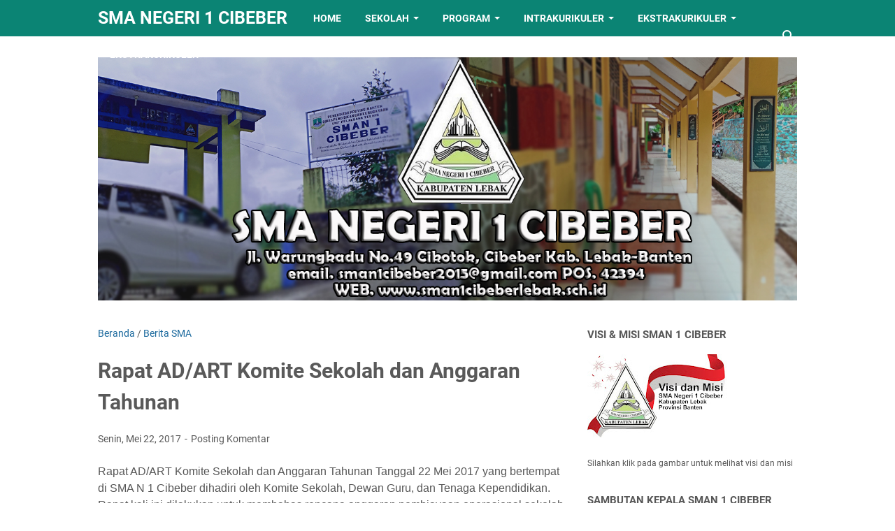

--- FILE ---
content_type: text/html; charset=utf-8
request_url: https://accounts.google.com/o/oauth2/postmessageRelay?parent=https%3A%2F%2Fwww.sman1cibeberlebak.sch.id&jsh=m%3B%2F_%2Fscs%2Fabc-static%2F_%2Fjs%2Fk%3Dgapi.lb.en.2kN9-TZiXrM.O%2Fd%3D1%2Frs%3DAHpOoo_B4hu0FeWRuWHfxnZ3V0WubwN7Qw%2Fm%3D__features__
body_size: 161
content:
<!DOCTYPE html><html><head><title></title><meta http-equiv="content-type" content="text/html; charset=utf-8"><meta http-equiv="X-UA-Compatible" content="IE=edge"><meta name="viewport" content="width=device-width, initial-scale=1, minimum-scale=1, maximum-scale=1, user-scalable=0"><script src='https://ssl.gstatic.com/accounts/o/2580342461-postmessagerelay.js' nonce="rZXAgv-9rWnRLGZHetuqxg"></script></head><body><script type="text/javascript" src="https://apis.google.com/js/rpc:shindig_random.js?onload=init" nonce="rZXAgv-9rWnRLGZHetuqxg"></script></body></html>

--- FILE ---
content_type: text/html; charset=utf-8
request_url: https://www.google.com/recaptcha/api2/aframe
body_size: 267
content:
<!DOCTYPE HTML><html><head><meta http-equiv="content-type" content="text/html; charset=UTF-8"></head><body><script nonce="4G9lDypF1s7rGJPR31ydYw">/** Anti-fraud and anti-abuse applications only. See google.com/recaptcha */ try{var clients={'sodar':'https://pagead2.googlesyndication.com/pagead/sodar?'};window.addEventListener("message",function(a){try{if(a.source===window.parent){var b=JSON.parse(a.data);var c=clients[b['id']];if(c){var d=document.createElement('img');d.src=c+b['params']+'&rc='+(localStorage.getItem("rc::a")?sessionStorage.getItem("rc::b"):"");window.document.body.appendChild(d);sessionStorage.setItem("rc::e",parseInt(sessionStorage.getItem("rc::e")||0)+1);localStorage.setItem("rc::h",'1769914267591');}}}catch(b){}});window.parent.postMessage("_grecaptcha_ready", "*");}catch(b){}</script></body></html>

--- FILE ---
content_type: text/javascript; charset=UTF-8
request_url: https://www.sman1cibeberlebak.sch.id/feeds/posts/summary/-/Berita%20SMA?alt=json-in-script&callback=bacaJuga&max-results=5
body_size: 3891
content:
// API callback
bacaJuga({"version":"1.0","encoding":"UTF-8","feed":{"xmlns":"http://www.w3.org/2005/Atom","xmlns$openSearch":"http://a9.com/-/spec/opensearchrss/1.0/","xmlns$blogger":"http://schemas.google.com/blogger/2008","xmlns$georss":"http://www.georss.org/georss","xmlns$gd":"http://schemas.google.com/g/2005","xmlns$thr":"http://purl.org/syndication/thread/1.0","id":{"$t":"tag:blogger.com,1999:blog-628260263381236462"},"updated":{"$t":"2026-01-30T20:35:48.155+07:00"},"category":[{"term":"Berita SMA"},{"term":"Kurikulum"},{"term":"KESISWAAN"},{"term":"Album"},{"term":"Seni Budaya"},{"term":"PPDB"},{"term":"OSIS"},{"term":"Foto"},{"term":"Materi"},{"term":"Prestasi Siswa"},{"term":"Pramuka"},{"term":"Video"},{"term":"Panser"},{"term":"Penilaian Akhir Tahun"},{"term":"Sosiologi"},{"term":"Fasilitas"},{"term":"Kelulusan"},{"term":"Mapel"},{"term":"ADIWIYATA"},{"term":"Kalender"},{"term":"Silabus"},{"term":"PMR"},{"term":"PSB"},{"term":"Penerimaan Peserta Didik Baru"},{"term":"Profil"},{"term":"Geografi"},{"term":"PROGRAM"},{"term":"Sambutan Kepsek"},{"term":"Staf Pengajar"},{"term":"Staf Tata Usaha"},{"term":"Struktur Organisasi Sekolah"}],"title":{"type":"text","$t":"SMA NEGERI 1 CIBEBER"},"subtitle":{"type":"html","$t":""},"link":[{"rel":"http://schemas.google.com/g/2005#feed","type":"application/atom+xml","href":"https:\/\/www.sman1cibeberlebak.sch.id\/feeds\/posts\/summary"},{"rel":"self","type":"application/atom+xml","href":"https:\/\/www.blogger.com\/feeds\/628260263381236462\/posts\/summary\/-\/Berita+SMA?alt=json-in-script\u0026max-results=5"},{"rel":"alternate","type":"text/html","href":"https:\/\/www.sman1cibeberlebak.sch.id\/search\/label\/Berita%20SMA"},{"rel":"hub","href":"http://pubsubhubbub.appspot.com/"},{"rel":"next","type":"application/atom+xml","href":"https:\/\/www.blogger.com\/feeds\/628260263381236462\/posts\/summary\/-\/Berita+SMA\/-\/Berita+SMA?alt=json-in-script\u0026start-index=6\u0026max-results=5"}],"author":[{"name":{"$t":"SMANSER"},"uri":{"$t":"http:\/\/www.blogger.com\/profile\/17205616264262426572"},"email":{"$t":"noreply@blogger.com"},"gd$image":{"rel":"http://schemas.google.com/g/2005#thumbnail","width":"29","height":"32","src":"\/\/blogger.googleusercontent.com\/img\/b\/R29vZ2xl\/AVvXsEjCrTEdiRqQnMKhVrP8IhXBVP9Sf_kTSXQWwb5kZ4DFxN0GdgdKjA90jPk4Yp97v8IDfo3K59mPRUHldm3wRXej8R4dFfcn3tuaSGvNESYER3xduzVOO8a7OyN9_rDygQ\/s113\/a.png"}}],"generator":{"version":"7.00","uri":"http://www.blogger.com","$t":"Blogger"},"openSearch$totalResults":{"$t":"98"},"openSearch$startIndex":{"$t":"1"},"openSearch$itemsPerPage":{"$t":"5"},"entry":[{"id":{"$t":"tag:blogger.com,1999:blog-628260263381236462.post-5473794379821814279"},"published":{"$t":"2026-01-19T10:39:00.000+07:00"},"updated":{"$t":"2026-01-19T14:38:06.217+07:00"},"category":[{"scheme":"http://www.blogger.com/atom/ns#","term":"Berita SMA"},{"scheme":"http://www.blogger.com/atom/ns#","term":"Profil"}],"title":{"type":"text","$t":"Visi dan Misi SMA Negeri 1 Cibeber"},"summary":{"type":"text","$t":"VisiMewujudkan\nPeserta Didik yang Cakap Teknologi, Berkarakter Profil Pelajar Pancasila,\nBerprestasi Akademik dan Non-Akademik, serta Berwawasan Global.\n\nMisi\u003C!--[if !supportLists]--\u003E1.\u0026nbsp;\u0026nbsp;\u0026nbsp;\u0026nbsp; \u003C!--[endif]--\u003EMengembangkan karakter siswa\n(disiplin, kepemimpinan, ketakwaan) melalui kegiatan intrakurikuler,\nekstrakurikuler, keagamaan, dan budaya bangsa.\n\n\u003C!--[if !supportLists]--\u003E2.\u0026"},"link":[{"rel":"replies","type":"application/atom+xml","href":"https:\/\/www.sman1cibeberlebak.sch.id\/feeds\/5473794379821814279\/comments\/default","title":"Posting Komentar"},{"rel":"replies","type":"text/html","href":"https:\/\/www.sman1cibeberlebak.sch.id\/2026\/01\/visi-dan-misi-sma-negeri-1-cibeber.html#comment-form","title":"0 Komentar"},{"rel":"edit","type":"application/atom+xml","href":"https:\/\/www.blogger.com\/feeds\/628260263381236462\/posts\/default\/5473794379821814279"},{"rel":"self","type":"application/atom+xml","href":"https:\/\/www.blogger.com\/feeds\/628260263381236462\/posts\/default\/5473794379821814279"},{"rel":"alternate","type":"text/html","href":"https:\/\/www.sman1cibeberlebak.sch.id\/2026\/01\/visi-dan-misi-sma-negeri-1-cibeber.html","title":"Visi dan Misi SMA Negeri 1 Cibeber"}],"author":[{"name":{"$t":"SMANSER"},"uri":{"$t":"http:\/\/www.blogger.com\/profile\/17205616264262426572"},"email":{"$t":"noreply@blogger.com"},"gd$image":{"rel":"http://schemas.google.com/g/2005#thumbnail","width":"29","height":"32","src":"\/\/blogger.googleusercontent.com\/img\/b\/R29vZ2xl\/AVvXsEjCrTEdiRqQnMKhVrP8IhXBVP9Sf_kTSXQWwb5kZ4DFxN0GdgdKjA90jPk4Yp97v8IDfo3K59mPRUHldm3wRXej8R4dFfcn3tuaSGvNESYER3xduzVOO8a7OyN9_rDygQ\/s113\/a.png"}}],"media$thumbnail":{"xmlns$media":"http://search.yahoo.com/mrss/","url":"https:\/\/blogger.googleusercontent.com\/img\/b\/R29vZ2xl\/AVvXsEiRtFgpSkhZrBn63dcFUMnCCyogoK0C6PCUhtD0qR-oBH_ahR7ohSDIFM1T_qS2kyygQi79umza2_S5ZokRgE4VxT_wZ-mob8rF_yuJUBkRJHo47gSh_8SXjujhgJC4t99RyicMaY7ViuG1tPpQ_FjTgBnpF9GlAgQGCOpGtSniE0-ep_uHb5V3NELuHMdA\/s72-c\/Visi%20dan%20Misi%20SMA%20Negeri%201%20Cibeber%20Kab.jpg","height":"72","width":"72"},"thr$total":{"$t":"0"},"georss$featurename":{"$t":"48W5+768, Cikotok, Kec. Cibeber, Kabupaten Lebak, Banten 42394, Indonesia"},"georss$point":{"$t":"-6.8543439 106.3080736"},"georss$box":{"$t":"-39.800618007556309 71.1518236 26.091930207556313 141.4643236"}},{"id":{"$t":"tag:blogger.com,1999:blog-628260263381236462.post-1544714042499085061"},"published":{"$t":"2025-01-06T10:14:00.000+07:00"},"updated":{"$t":"2025-01-06T10:14:31.127+07:00"},"category":[{"scheme":"http://www.blogger.com/atom/ns#","term":"Berita SMA"}],"title":{"type":"text","$t":"SMAN 1 Cibeber Mengawali Kegiatan Awal Masuk Sekolah di Tahun 2025"},"summary":{"type":"text","$t":"Senin, 6 Januari 2025, warga sekolah mulai kembali beraktivitas di sekolah diawali dengan kegiatan upacara bendera setelah melewati libur selama kurang lebih 2 minggu. Dalam upacara bendera ini Ibu kepala sekolah langsung menjadi pembina upacara. Dalam amanatnya Ibu Kepala SMAN 1 Cibeber menyampaikan, biasakan hidup sehat, biasakan melakukan kebiasaan baik, ada hal penting di atas prestasi yaitu "},"link":[{"rel":"replies","type":"application/atom+xml","href":"https:\/\/www.sman1cibeberlebak.sch.id\/feeds\/1544714042499085061\/comments\/default","title":"Posting Komentar"},{"rel":"replies","type":"text/html","href":"https:\/\/www.sman1cibeberlebak.sch.id\/2025\/01\/sman-1-cibeber-mengawali-kegiatan-awal.html#comment-form","title":"0 Komentar"},{"rel":"edit","type":"application/atom+xml","href":"https:\/\/www.blogger.com\/feeds\/628260263381236462\/posts\/default\/1544714042499085061"},{"rel":"self","type":"application/atom+xml","href":"https:\/\/www.blogger.com\/feeds\/628260263381236462\/posts\/default\/1544714042499085061"},{"rel":"alternate","type":"text/html","href":"https:\/\/www.sman1cibeberlebak.sch.id\/2025\/01\/sman-1-cibeber-mengawali-kegiatan-awal.html","title":"SMAN 1 Cibeber Mengawali Kegiatan Awal Masuk Sekolah di Tahun 2025"}],"author":[{"name":{"$t":"SMANSER"},"uri":{"$t":"http:\/\/www.blogger.com\/profile\/17205616264262426572"},"email":{"$t":"noreply@blogger.com"},"gd$image":{"rel":"http://schemas.google.com/g/2005#thumbnail","width":"29","height":"32","src":"\/\/blogger.googleusercontent.com\/img\/b\/R29vZ2xl\/AVvXsEjCrTEdiRqQnMKhVrP8IhXBVP9Sf_kTSXQWwb5kZ4DFxN0GdgdKjA90jPk4Yp97v8IDfo3K59mPRUHldm3wRXej8R4dFfcn3tuaSGvNESYER3xduzVOO8a7OyN9_rDygQ\/s113\/a.png"}}],"media$thumbnail":{"xmlns$media":"http://search.yahoo.com/mrss/","url":"https:\/\/blogger.googleusercontent.com\/img\/b\/R29vZ2xl\/AVvXsEiCwBchbjWBotOUuAF8Ovm5_vtlV9GXRziLAoJm9X38PhpnkfLaFjBqhCoSN_RcFgRZmtA_msKqjnSn4QZmLP6CG04wWZY7YaG4u8gQfQD0rxkLHLNV7vkinXvkDoi5hhxhGjkXiAPefa3Nbz-eFUdk2IRDFE9FuwcLVUDyXwg_xxxc9QPQBkgsfJd-K44z\/s72-w640-h360-c\/WhatsApp%20Image%202025-01-06%20at%2010.12.04%20(1).jpeg","height":"72","width":"72"},"thr$total":{"$t":"0"}},{"id":{"$t":"tag:blogger.com,1999:blog-628260263381236462.post-7523659925656514000"},"published":{"$t":"2024-10-23T15:15:00.000+07:00"},"updated":{"$t":"2024-10-23T15:16:08.464+07:00"},"category":[{"scheme":"http://www.blogger.com/atom/ns#","term":"Berita SMA"}],"title":{"type":"text","$t":"Siswa-Siswi SMAN 1 Cibeber Mengikuti Sosialisasi Pemilu dari Bawaslu Kecamatan Cibeber"},"summary":{"type":"text","$t":"Rabu, 23 Oktober 2024, Bawaslu mengadakan Sosialisasi pengawasan partisipatif pemilih pemula dan potensial yang diselenggarakan di SMK Muhammadiyah Cikotok.\u0026nbsp;Peserta yang mengikuti kegiatan ini yaitu siswa siswi tingkat SMA, STM, SMK di wilayah kelurahan cikotok. Pada kegiatan ini Bawaslu menyampaikan tentang tatacara pemilihan dan menolak balck campaign. Bawaslu juga menghimbau agar lebih "},"link":[{"rel":"replies","type":"application/atom+xml","href":"https:\/\/www.sman1cibeberlebak.sch.id\/feeds\/7523659925656514000\/comments\/default","title":"Posting Komentar"},{"rel":"replies","type":"text/html","href":"https:\/\/www.sman1cibeberlebak.sch.id\/2024\/10\/siswa-sman-1-cibeber-mengikuti.html#comment-form","title":"0 Komentar"},{"rel":"edit","type":"application/atom+xml","href":"https:\/\/www.blogger.com\/feeds\/628260263381236462\/posts\/default\/7523659925656514000"},{"rel":"self","type":"application/atom+xml","href":"https:\/\/www.blogger.com\/feeds\/628260263381236462\/posts\/default\/7523659925656514000"},{"rel":"alternate","type":"text/html","href":"https:\/\/www.sman1cibeberlebak.sch.id\/2024\/10\/siswa-sman-1-cibeber-mengikuti.html","title":"Siswa-Siswi SMAN 1 Cibeber Mengikuti Sosialisasi Pemilu dari Bawaslu Kecamatan Cibeber"}],"author":[{"name":{"$t":"SMANSER"},"uri":{"$t":"http:\/\/www.blogger.com\/profile\/17205616264262426572"},"email":{"$t":"noreply@blogger.com"},"gd$image":{"rel":"http://schemas.google.com/g/2005#thumbnail","width":"29","height":"32","src":"\/\/blogger.googleusercontent.com\/img\/b\/R29vZ2xl\/AVvXsEjCrTEdiRqQnMKhVrP8IhXBVP9Sf_kTSXQWwb5kZ4DFxN0GdgdKjA90jPk4Yp97v8IDfo3K59mPRUHldm3wRXej8R4dFfcn3tuaSGvNESYER3xduzVOO8a7OyN9_rDygQ\/s113\/a.png"}}],"media$thumbnail":{"xmlns$media":"http://search.yahoo.com/mrss/","url":"https:\/\/blogger.googleusercontent.com\/img\/a\/AVvXsEjeTmf_uQEScHiqNEeK7pjfDhPjSc4Pb3UEjqmDfCRd2FZ3Kv6J3QGbbPxtbDrKayu_AvIn9Nh9N80gsMQ4XN6Fgcu2il1WsGXVW_dlcAF8cyH7eCq96zVBZTwzYDSlSWsX9rTLNBgNGL3UtV3mB3iuV8bdGkVLvtOY_kqlNo-02igtIFPNec7LqXnwUAdn=s72-w640-h360-c","height":"72","width":"72"},"thr$total":{"$t":"0"}},{"id":{"$t":"tag:blogger.com,1999:blog-628260263381236462.post-1556111973105946061"},"published":{"$t":"2024-10-02T16:04:00.000+07:00"},"updated":{"$t":"2024-10-02T16:13:40.090+07:00"},"category":[{"scheme":"http://www.blogger.com/atom/ns#","term":"Berita SMA"},{"scheme":"http://www.blogger.com/atom/ns#","term":"KESISWAAN"}],"title":{"type":"text","$t":"EPRILIA RACHMAWATI: SISWA SMAN 1 CIBEBER RAIH 2 MEDALI EMAS TINGKAT NASIONAL"},"summary":{"type":"text","$t":"Eprilia Rachmawati merupakan siswi SMAN 1 Cibeber kelas XII MIPA 1. Siswi yang biasa dipanggil Epril ini meraih 2 medali emas pada kejuaraan yang diselenggarakan secara daring ini yang bertaraf Nasional. Pada kegiatan\u0026nbsp;IYSHO (Indonesian Youth Science and Health Olympiad) yang diselenggarakan pada Minggu, 17 Maret 2024. Online, melalui website cbt.pusatprestasi.id dan NOSeC (National "},"link":[{"rel":"replies","type":"application/atom+xml","href":"https:\/\/www.sman1cibeberlebak.sch.id\/feeds\/1556111973105946061\/comments\/default","title":"Posting Komentar"},{"rel":"replies","type":"text/html","href":"https:\/\/www.sman1cibeberlebak.sch.id\/2024\/10\/eprilia-rachmawati-siswa-sman-1-cibeber.html#comment-form","title":"0 Komentar"},{"rel":"edit","type":"application/atom+xml","href":"https:\/\/www.blogger.com\/feeds\/628260263381236462\/posts\/default\/1556111973105946061"},{"rel":"self","type":"application/atom+xml","href":"https:\/\/www.blogger.com\/feeds\/628260263381236462\/posts\/default\/1556111973105946061"},{"rel":"alternate","type":"text/html","href":"https:\/\/www.sman1cibeberlebak.sch.id\/2024\/10\/eprilia-rachmawati-siswa-sman-1-cibeber.html","title":"EPRILIA RACHMAWATI: SISWA SMAN 1 CIBEBER RAIH 2 MEDALI EMAS TINGKAT NASIONAL"}],"author":[{"name":{"$t":"SMANSER"},"uri":{"$t":"http:\/\/www.blogger.com\/profile\/17205616264262426572"},"email":{"$t":"noreply@blogger.com"},"gd$image":{"rel":"http://schemas.google.com/g/2005#thumbnail","width":"29","height":"32","src":"\/\/blogger.googleusercontent.com\/img\/b\/R29vZ2xl\/AVvXsEjCrTEdiRqQnMKhVrP8IhXBVP9Sf_kTSXQWwb5kZ4DFxN0GdgdKjA90jPk4Yp97v8IDfo3K59mPRUHldm3wRXej8R4dFfcn3tuaSGvNESYER3xduzVOO8a7OyN9_rDygQ\/s113\/a.png"}}],"media$thumbnail":{"xmlns$media":"http://search.yahoo.com/mrss/","url":"https:\/\/blogger.googleusercontent.com\/img\/b\/R29vZ2xl\/AVvXsEi3s2ROeMMkqUd6fjD2NhBeREVss655QBz0iyRoF4J7BA5nXfuItlT9pfh3Nw7fXJDewO1goCDjr5g-Q1_ZQC9BXnt3YAgN_Df4Uk3vAuG0yGhIigLSm_kwPTUTnkTXxm8VBw6hT8tTOhodLV-DoWUC9EP5ramBrVgds7fhnoBlWx2iZ-a7lyyt_INM09y6\/s72-w640-h360-c\/WhatsApp%20Image%202024-10-02%20at%2015.53.15.jpeg","height":"72","width":"72"},"thr$total":{"$t":"0"}},{"id":{"$t":"tag:blogger.com,1999:blog-628260263381236462.post-1473866230154906385"},"published":{"$t":"2024-09-30T08:33:00.000+07:00"},"updated":{"$t":"2024-09-30T09:12:19.424+07:00"},"category":[{"scheme":"http://www.blogger.com/atom/ns#","term":"Berita SMA"},{"scheme":"http://www.blogger.com/atom/ns#","term":"KESISWAAN"}],"title":{"type":"text","$t":"Mengenang Pahlawan Revolusi, SMAN 1 Cibeber Mengibarkan Bendera Setengah Tiang"},"summary":{"type":"text","$t":"Senin, 30 September 2024, SMAN 1 Cibeber mengibarkan bendera setengah tiang dalam rangka mengenang sejarah kelam G30S\/PKI.\u0026nbsp;Gerakan 30 September (G30S) adalah peristiwa penculikan dan pembunuhan enam jenderal Angkatan Darat dan satu ajudan di Jakarta pada dini hari tanggal 1 Oktober 1965. Peristiwa ini dipimpin oleh Letnan Kolonel Untung dan beberapa perwira serta anggota Partai Komunis "},"link":[{"rel":"replies","type":"application/atom+xml","href":"https:\/\/www.sman1cibeberlebak.sch.id\/feeds\/1473866230154906385\/comments\/default","title":"Posting Komentar"},{"rel":"replies","type":"text/html","href":"https:\/\/www.sman1cibeberlebak.sch.id\/2024\/09\/mengenang-g30spki-sman-1-cibeber.html#comment-form","title":"0 Komentar"},{"rel":"edit","type":"application/atom+xml","href":"https:\/\/www.blogger.com\/feeds\/628260263381236462\/posts\/default\/1473866230154906385"},{"rel":"self","type":"application/atom+xml","href":"https:\/\/www.blogger.com\/feeds\/628260263381236462\/posts\/default\/1473866230154906385"},{"rel":"alternate","type":"text/html","href":"https:\/\/www.sman1cibeberlebak.sch.id\/2024\/09\/mengenang-g30spki-sman-1-cibeber.html","title":"Mengenang Pahlawan Revolusi, SMAN 1 Cibeber Mengibarkan Bendera Setengah Tiang"}],"author":[{"name":{"$t":"SMANSER"},"uri":{"$t":"http:\/\/www.blogger.com\/profile\/17205616264262426572"},"email":{"$t":"noreply@blogger.com"},"gd$image":{"rel":"http://schemas.google.com/g/2005#thumbnail","width":"29","height":"32","src":"\/\/blogger.googleusercontent.com\/img\/b\/R29vZ2xl\/AVvXsEjCrTEdiRqQnMKhVrP8IhXBVP9Sf_kTSXQWwb5kZ4DFxN0GdgdKjA90jPk4Yp97v8IDfo3K59mPRUHldm3wRXej8R4dFfcn3tuaSGvNESYER3xduzVOO8a7OyN9_rDygQ\/s113\/a.png"}}],"media$thumbnail":{"xmlns$media":"http://search.yahoo.com/mrss/","url":"https:\/\/blogger.googleusercontent.com\/img\/b\/R29vZ2xl\/AVvXsEgkOMnSEcQM7HsWT3yu-GT9qT36NZbwNKkdqjD0iYfpvLzEemC1HeK7rwV9Knp2HGamLOL0orGylzmKaB5pnmZ6LcTw_mNgkVRYP-p1wzbPIf0Rl1D46lQ1lbXpiOQZeQsqlIfKE3Ve1G52QjntOckWjDEE_YczXAc27ZRvm-V2Lq1B-M-2Z_Wt9SwJ34rf\/s72-w640-h360-c\/WhatsApp%20Image%202024-09-30%20at%2008.21.36%20(2).jpeg","height":"72","width":"72"},"thr$total":{"$t":"0"}}]}});

--- FILE ---
content_type: text/javascript; charset=UTF-8
request_url: https://www.sman1cibeberlebak.sch.id/feeds/posts/summary/-/Berita%20SMA?alt=json-in-script&orderby=updated&max-results=0&callback=msRandomIndex
body_size: 757
content:
// API callback
msRandomIndex({"version":"1.0","encoding":"UTF-8","feed":{"xmlns":"http://www.w3.org/2005/Atom","xmlns$openSearch":"http://a9.com/-/spec/opensearchrss/1.0/","xmlns$blogger":"http://schemas.google.com/blogger/2008","xmlns$georss":"http://www.georss.org/georss","xmlns$gd":"http://schemas.google.com/g/2005","xmlns$thr":"http://purl.org/syndication/thread/1.0","id":{"$t":"tag:blogger.com,1999:blog-628260263381236462"},"updated":{"$t":"2026-01-30T20:35:48.155+07:00"},"category":[{"term":"Berita SMA"},{"term":"Kurikulum"},{"term":"KESISWAAN"},{"term":"Album"},{"term":"Seni Budaya"},{"term":"PPDB"},{"term":"OSIS"},{"term":"Foto"},{"term":"Materi"},{"term":"Prestasi Siswa"},{"term":"Pramuka"},{"term":"Video"},{"term":"Panser"},{"term":"Penilaian Akhir Tahun"},{"term":"Sosiologi"},{"term":"Fasilitas"},{"term":"Kelulusan"},{"term":"Mapel"},{"term":"ADIWIYATA"},{"term":"Kalender"},{"term":"Silabus"},{"term":"PMR"},{"term":"PSB"},{"term":"Penerimaan Peserta Didik Baru"},{"term":"Profil"},{"term":"Geografi"},{"term":"PROGRAM"},{"term":"Sambutan Kepsek"},{"term":"Staf Pengajar"},{"term":"Staf Tata Usaha"},{"term":"Struktur Organisasi Sekolah"}],"title":{"type":"text","$t":"SMA NEGERI 1 CIBEBER"},"subtitle":{"type":"html","$t":""},"link":[{"rel":"http://schemas.google.com/g/2005#feed","type":"application/atom+xml","href":"https:\/\/www.sman1cibeberlebak.sch.id\/feeds\/posts\/summary"},{"rel":"self","type":"application/atom+xml","href":"https:\/\/www.blogger.com\/feeds\/628260263381236462\/posts\/summary\/-\/Berita+SMA?alt=json-in-script\u0026max-results=0\u0026orderby=updated"},{"rel":"alternate","type":"text/html","href":"https:\/\/www.sman1cibeberlebak.sch.id\/search\/label\/Berita%20SMA"},{"rel":"hub","href":"http://pubsubhubbub.appspot.com/"}],"author":[{"name":{"$t":"SMANSER"},"uri":{"$t":"http:\/\/www.blogger.com\/profile\/17205616264262426572"},"email":{"$t":"noreply@blogger.com"},"gd$image":{"rel":"http://schemas.google.com/g/2005#thumbnail","width":"29","height":"32","src":"\/\/blogger.googleusercontent.com\/img\/b\/R29vZ2xl\/AVvXsEjCrTEdiRqQnMKhVrP8IhXBVP9Sf_kTSXQWwb5kZ4DFxN0GdgdKjA90jPk4Yp97v8IDfo3K59mPRUHldm3wRXej8R4dFfcn3tuaSGvNESYER3xduzVOO8a7OyN9_rDygQ\/s113\/a.png"}}],"generator":{"version":"7.00","uri":"http://www.blogger.com","$t":"Blogger"},"openSearch$totalResults":{"$t":"98"},"openSearch$startIndex":{"$t":"1"},"openSearch$itemsPerPage":{"$t":"0"}}});